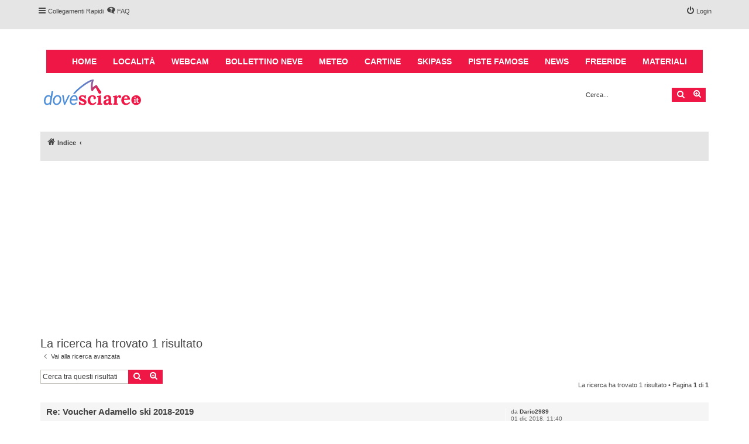

--- FILE ---
content_type: text/html; charset=utf-8
request_url: https://www.google.com/recaptcha/api2/aframe
body_size: 266
content:
<!DOCTYPE HTML><html><head><meta http-equiv="content-type" content="text/html; charset=UTF-8"></head><body><script nonce="Tlk4RgiEmj2hXTOpadRxmQ">/** Anti-fraud and anti-abuse applications only. See google.com/recaptcha */ try{var clients={'sodar':'https://pagead2.googlesyndication.com/pagead/sodar?'};window.addEventListener("message",function(a){try{if(a.source===window.parent){var b=JSON.parse(a.data);var c=clients[b['id']];if(c){var d=document.createElement('img');d.src=c+b['params']+'&rc='+(localStorage.getItem("rc::a")?sessionStorage.getItem("rc::b"):"");window.document.body.appendChild(d);sessionStorage.setItem("rc::e",parseInt(sessionStorage.getItem("rc::e")||0)+1);localStorage.setItem("rc::h",'1764426660934');}}}catch(b){}});window.parent.postMessage("_grecaptcha_ready", "*");}catch(b){}</script></body></html>

--- FILE ---
content_type: image/svg+xml
request_url: https://forum.dovesciare.it/styles/proflat/theme/images/site_logo.svg
body_size: 3805
content:
<?xml version="1.0" encoding="utf-8"?>
<!-- Generator: Adobe Illustrator 21.0.0, SVG Export Plug-In . SVG Version: 6.00 Build 0)  -->
<svg version="1.1" id="Layer_1" xmlns="http://www.w3.org/2000/svg" xmlns:xlink="http://www.w3.org/1999/xlink" x="0px" y="0px"
	 viewBox="0 0 640 170" style="enable-background:new 0 0 640 170;" xml:space="preserve">
<style type="text/css">
	.st0{fill:#4E8DD8;}
	.st1{fill:#EE1745;}
	.st2{fill:url(#SVGID_1_);}
</style>
<g>
	<path class="st0" d="M4.4,135.9c0.8-6.2,2.5-11.9,5.2-16.9c2.7-5,6-8.8,9.9-11.3c3.9-2.5,8.3-3.7,13-3.6c6.8,0.2,12.1,2.6,15.8,7.5
		l5.9-32h10.3l-15.1,87.1h-9.4l1.1-6.6c-4.8,5.3-10.8,7.9-17.9,7.7c-5.7-0.2-10.2-2.4-13.6-6.7c-3.4-4.3-5.2-10-5.4-17.3
		C4,141.7,4.1,139,4.4,135.9z M14.2,141.8c-0.1,5.4,0.9,9.6,2.9,12.6c2,3,5,4.5,9,4.6c5.9,0.3,11.2-2.7,15.8-9l4.9-28.3
		c-2.3-5.6-6.4-8.5-12.4-8.6c-4-0.1-7.6,1.1-10.7,3.7c-3.1,2.6-5.4,6.1-7,10.7C15.1,132,14.3,136.8,14.2,141.8z"/>
	<path class="st0" d="M93.8,104.2c5.1,0.1,9.5,1.5,13.2,4.2c3.7,2.7,6.4,6.5,8.1,11.3c1.8,4.8,2.4,10,1.8,15.7l-0.1,1.2
		c-0.7,6-2.5,11.4-5.3,16.2c-2.8,4.8-6.5,8.6-11,11.3c-4.5,2.7-9.4,4-14.8,3.8c-5.1-0.1-9.5-1.5-13.2-4.2c-3.7-2.7-6.4-6.4-8.1-11.1
		c-1.7-4.7-2.3-9.9-1.8-15.5c0.6-6.4,2.3-12.1,5.2-17.1c2.9-5.1,6.6-9,11.1-11.8C83.4,105.3,88.3,104,93.8,104.2z M72.9,137.1
		c-0.3,2.4-0.3,4.9,0,7.4c0.4,4.5,1.7,8,4,10.7c2.3,2.6,5.3,4,9.2,4.1c3.4,0.1,6.5-0.7,9.4-2.5c2.9-1.8,5.3-4.5,7.3-8.1
		c2-3.6,3.2-7.7,3.8-12.1c0.3-3.5,0.4-6.4,0.2-8.8c-0.5-4.6-1.8-8.2-4.1-10.8c-2.3-2.6-5.4-4-9.2-4.2c-5.3-0.1-9.8,2-13.5,6.2
		c-3.7,4.3-6,9.9-6.9,16.8L72.9,137.1z"/>
	<path class="st0" d="M140.2,152.3l22.1-47h10.8l-30.9,61.4h-7.8l-12-61.4h10.1L140.2,152.3z"/>
	<path class="st0" d="M195.4,167.8c-7.6-0.2-13.6-3-17.9-8.5c-4.3-5.5-6.1-12.5-5.4-21l0.3-2.4c0.6-6.1,2.4-11.6,5.4-16.7
		c3-5,6.6-8.8,10.9-11.4c4.3-2.6,8.9-3.8,13.8-3.7c6.3,0.2,11.3,2.3,14.9,6.3c3.6,4,5.6,9.5,5.9,16.4c0.1,2.5,0,4.9-0.2,7.4
		l-0.6,4.7h-40.1c-0.7,5.6,0.2,10.3,2.8,14.2c2.5,3.9,6.3,5.9,11.3,6.1c6,0.2,11.6-2.6,16.8-8.2l5.9,5c-2.6,3.7-5.9,6.6-10,8.7
		C204.9,166.9,200.3,167.9,195.4,167.8z M201.9,112.7c-4.2-0.1-7.9,1.3-11.1,4.3c-3.2,3-5.7,7.4-7.5,13.3l29.8,0.1l0.2-0.9
		c0.6-4.8-0.2-8.7-2.3-11.9C208.9,114.5,205.9,112.9,201.9,112.7z"/>
</g>
<g>
	<path class="st1" d="M240.2,146.6c0.2,1.8,0.7,3.5,1.7,5.1c1,1.6,2.3,3,3.9,4.1s3.5,2.1,5.7,2.7c2.2,0.7,4.5,1,7,1
		c1,0,1.9-0.1,2.9-0.3c1-0.2,1.9-0.6,2.6-1.1c0.8-0.5,1.4-1.1,1.9-1.8c0.5-0.7,0.7-1.6,0.7-2.7c0-1.1-0.3-2.1-0.9-2.9
		c-0.6-0.8-1.5-1.5-2.6-2.2c-1.2-0.7-2.6-1.3-4.3-2c-1.7-0.7-3.7-1.4-5.9-2.3c-2.5-1-5-2-7.5-3c-2.5-1-4.8-2.3-6.8-3.7
		c-2.1-1.5-3.7-3.3-5-5.4c-1.3-2.1-1.9-4.8-1.9-8c0-2.3,0.4-4.6,1.3-6.8c0.9-2.3,2.2-4.3,4-6.1c1.8-1.8,4.1-3.3,7-4.4
		c2.8-1.1,6.2-1.7,10.1-1.7c1.1,0,2.3,0.1,3.5,0.2c1.3,0.2,2.5,0.4,3.8,0.7c1.3,0.3,2.5,0.7,3.7,1.2c1.2,0.5,2.3,1.1,3.2,1.8h0.1
		l-0.2-3.4h9.1v21h-7.7c-0.3-2-1-3.9-1.9-5.5c-0.9-1.6-2.1-3-3.6-4.2c-1.4-1.1-3.1-2-4.9-2.6c-1.8-0.6-3.8-0.9-5.9-0.9
		c-1,0-2,0.1-2.9,0.3c-0.9,0.2-1.8,0.6-2.5,1.1c-0.7,0.5-1.3,1.2-1.7,1.9c-0.4,0.8-0.6,1.8-0.6,2.9c0,1.4,0.4,2.5,1.1,3.5
		c0.7,0.9,1.8,1.7,3.1,2.4c1.3,0.7,2.9,1.3,4.6,1.8c1.8,0.6,3.7,1.2,5.7,1.9c3,1,5.8,2.2,8.4,3.4c2.6,1.2,4.8,2.7,6.6,4.3
		c1.9,1.6,3.3,3.5,4.4,5.6c1.1,2.1,1.6,4.6,1.6,7.3c0,3.1-0.6,5.8-1.8,8.1c-1.2,2.3-2.8,4.2-4.8,5.7c-2,1.5-4.3,2.6-6.9,3.4
		c-2.6,0.8-5.3,1.1-8.1,1.1c-1.7,0-3.4-0.1-5.1-0.3c-1.7-0.2-3.3-0.6-4.9-1c-1.5-0.4-3-0.9-4.3-1.5c-1.3-0.6-2.4-1.2-3.3-1.9h-0.1
		l0.4,3.6H233l-0.5-20.4H240.2z"/>
	<path class="st1" d="M326.2,122.4c0-0.7,0.1-1.5,0.3-2.5c0.2-1,0.6-1.9,1.1-2.6c-0.4-0.8-1-1.4-1.7-1.9c-0.7-0.5-1.4-0.9-2.1-1.2
		c-0.8-0.3-1.5-0.5-2.3-0.6c-0.8-0.1-1.4-0.2-2-0.2c-2,0-3.8,0.5-5.5,1.4c-1.7,0.9-3.1,2.3-4.3,4.1c-1.2,1.8-2.2,4-2.8,6.6
		c-0.7,2.6-1,5.7-1,9.1c0,3,0.3,5.9,0.8,8.7c0.6,2.8,1.5,5.2,2.8,7.4c1.3,2.1,3,3.8,5,5.1c2.1,1.3,4.7,1.9,7.7,1.9
		c1.6,0,3.2-0.2,4.8-0.7c1.6-0.4,3.1-1.1,4.6-1.9c1.5-0.8,2.9-1.8,4.2-2.9c1.3-1.1,2.5-2.4,3.6-3.7l5.5,5.3c-2.2,3-4.4,5.4-6.7,7.3
		c-2.3,1.9-4.6,3.3-6.9,4.4c-2.3,1.1-4.6,1.8-6.9,2.2c-2.3,0.4-4.5,0.6-6.7,0.6c-4,0-7.8-0.7-11.3-2c-3.5-1.4-6.6-3.3-9.3-5.9
		c-2.6-2.6-4.7-5.8-6.3-9.5c-1.5-3.8-2.3-8-2.3-12.9c0-4.4,0.8-8.7,2.3-12.7c1.5-4,3.6-7.5,6.3-10.5c2.7-3,6-5.3,9.7-7.1
		c3.8-1.8,8-2.6,12.6-2.6c3.8,0,7.1,0.5,9.9,1.4c2.9,0.9,5.3,2.1,7.2,3.7c1.9,1.5,3.4,3.2,4.3,5.2c1,2,1.5,4,1.5,6.1
		c0,1.2-0.2,2.3-0.6,3.4c-0.4,1.1-0.9,2-1.6,2.8c-0.7,0.8-1.6,1.5-2.6,1.9s-2.2,0.7-3.5,0.7c-1.5,0-2.7-0.3-3.7-0.8
		c-1-0.5-1.8-1.1-2.4-1.9c-0.6-0.8-1.1-1.6-1.3-2.5C326.3,124.1,326.2,123.2,326.2,122.4z"/>
	<path class="st1" d="M375.2,147.2c0,0.6,0,1.3,0,2.1c0,0.8,0,1.7-0.1,2.6c0,0.9-0.1,1.9-0.1,2.9c-0.1,1-0.1,1.9-0.2,2.8l7.7-0.3
		v9.1h-31.2v-7.7c1.7,0,3-0.3,3.9-0.8c0.9-0.5,1.7-1.2,2.1-2.1s0.8-2,0.9-3.3c0.1-1.3,0.2-2.7,0.2-4.3v-19.7c0-1.4,0-3.1,0.1-4.9
		c0.1-1.9,0.2-3.7,0.4-5.5l-8.4,0.3v-8.9c2.7,0,5.2-0.1,7.3-0.4c2.1-0.2,3.9-0.5,5.4-0.9c1.5-0.4,2.7-0.7,3.6-1.1
		c0.9-0.4,1.6-0.8,2-1.2h6.4V147.2z M376.9,85.4c0,1.4-0.2,2.6-0.6,3.8c-0.4,1.2-1,2.2-1.8,3.1c-0.8,0.9-1.7,1.6-2.8,2.1
		c-1.1,0.5-2.3,0.8-3.6,0.8c-1.4,0-2.6-0.3-3.7-0.8c-1.1-0.5-2.1-1.2-2.9-2.1c-0.8-0.9-1.4-1.9-1.9-3.1c-0.4-1.2-0.7-2.4-0.7-3.8
		c0-1.4,0.2-2.6,0.7-3.8c0.5-1.2,1.1-2.2,2-3.1c0.8-0.9,1.8-1.6,2.9-2.1c1.1-0.5,2.2-0.8,3.5-0.8c1.3,0,2.5,0.3,3.6,0.8
		c1.1,0.5,2.1,1.2,2.9,2.1c0.8,0.9,1.4,1.9,1.9,3.1C376.7,82.8,376.9,84.1,376.9,85.4z"/>
	<path class="st1" d="M394,120.6c0-2.3,0.6-4.4,1.9-6.4c1.3-1.9,3.1-3.6,5.3-5c2.3-1.4,4.9-2.4,8-3.2c3.1-0.8,6.3-1.1,9.8-1.1
		c3.5,0,6.6,0.4,9.3,1.3c2.7,0.9,5,2.3,6.9,4.1c1.9,1.9,3.3,4.2,4.3,7.1c1,2.9,1.5,6.3,1.5,10.2c0,2,0,3.8,0,5.3c0,1.5,0,3,0,4.4
		c0,1.4,0,2.9,0,4.4c0,1.5,0,3.3,0,5.3c0,0.6,0,1.3,0,2.1c0,0.8,0,1.7-0.1,2.6c0,0.9-0.1,1.9-0.1,2.9c-0.1,1-0.1,1.9-0.2,2.8
		l7.7-0.3v9.1h-22.5c-0.2-1.1-0.3-2.1-0.3-2.8c-0.1-0.8-0.1-1.6-0.1-2.6h-0.1c-2.7,2.7-5.5,4.6-8.5,5.7c-2.9,1.1-6,1.7-9.1,1.7
		c-2.6,0-4.8-0.4-6.8-1.2c-2-0.8-3.7-1.9-5.1-3.3c-1.4-1.4-2.4-3.1-3.2-5c-0.7-1.9-1.1-4-1.1-6.3c0-2.5,0.4-4.8,1.3-6.8
		c0.9-2,2.1-3.8,3.7-5.4c1.6-1.6,3.4-3,5.5-4.1c2.1-1.2,4.4-2.1,6.9-2.9c2.5-0.8,5-1.4,7.7-1.8c2.7-0.4,5.3-0.7,8-0.8v-6.2
		c0-1.6-0.1-3-0.4-4.4c-0.3-1.3-0.7-2.5-1.4-3.5c-0.7-1-1.5-1.7-2.6-2.3c-1.1-0.5-2.4-0.8-4.1-0.8c-1.6,0.1-3.1,0.4-4.5,1
		s-2.6,1.4-3.6,2.4c0.6,0.7,1,1.4,1.2,2.3c0.2,0.9,0.3,1.6,0.3,2.1c0,0.9-0.2,1.7-0.5,2.6c-0.3,0.9-0.8,1.7-1.5,2.4
		c-0.7,0.7-1.5,1.3-2.5,1.8c-1,0.5-2.2,0.7-3.6,0.7c-1.2,0-2.2-0.3-3.1-0.7c-0.9-0.4-1.7-1-2.3-1.7c-0.6-0.7-1.1-1.6-1.4-2.5
		C394.1,122.8,394,121.7,394,120.6z M424.4,138.9c-2.2,0.2-4.4,0.6-6.3,1.2c-2,0.6-3.7,1.3-5.1,2.3c-1.4,1-2.6,2.1-3.4,3.4
		c-0.8,1.3-1.2,2.8-1.2,4.5c0,1.1,0.3,2.1,0.6,2.9c0.4,0.8,0.9,1.4,1.5,1.9c0.6,0.5,1.3,0.9,2.1,1.1c0.8,0.2,1.6,0.3,2.5,0.3
		c1.9,0,3.6-0.4,5.2-1.2c1.6-0.8,3-1.8,4.2-3.2L424.4,138.9z"/>
	<path class="st1" d="M496.2,104.9c1.4,0,2.7,0.2,4,0.6c1.3,0.4,2.4,1,3.3,1.8c0.9,0.8,1.7,1.8,2.3,3c0.6,1.2,0.8,2.7,0.8,4.5
		c0,0.9-0.2,1.9-0.5,2.9c-0.3,1-0.8,1.9-1.5,2.7c-0.7,0.8-1.5,1.5-2.6,2c-1.1,0.5-2.3,0.8-3.9,0.8c-0.8,0-1.6-0.1-2.5-0.3
		c-0.9-0.2-1.6-0.6-2.4-1.1c-0.7-0.5-1.3-1.2-1.9-2.1c-0.5-0.9-0.8-2-1-3.4c-1.2,0-2.4,0.4-3.6,1.2c-1.2,0.8-2.4,1.8-3.4,3
		c-1.1,1.2-2,2.4-2.8,3.8c-0.8,1.4-1.4,2.6-1.7,3.7v19.4c0,0.6,0,1.3,0,2.1c0,0.8,0,1.7-0.1,2.6c0,0.9-0.1,1.9-0.1,2.9
		c-0.1,1-0.1,1.9-0.2,2.8l7.7-0.3v9.1h-31.2v-7.7c1.7,0,3-0.3,3.9-0.8c0.9-0.5,1.7-1.2,2.1-2.1s0.8-2,0.9-3.3
		c0.1-1.3,0.2-2.7,0.2-4.3v-20c0-1.4,0-3,0.1-4.8c0.1-1.8,0.2-3.5,0.4-5.3l-8.4,0.3v-8.9c2.7,0,5.2-0.1,7.3-0.4
		c2.1-0.2,3.9-0.5,5.4-0.9c1.5-0.4,2.7-0.7,3.6-1.1c0.9-0.4,1.6-0.8,2-1.2h5.9l0.5,10.2h0.2c0.8-1,1.7-2.2,2.8-3.5
		c1.1-1.3,2.4-2.5,3.8-3.6c1.5-1.1,3-2,4.8-2.8C492.2,105.3,494.1,104.9,496.2,104.9z"/>
	<path class="st1" d="M564.3,134.3l-39,0.7c0,3.2,0.3,6.3,0.9,9c0.6,2.8,1.6,5.1,2.9,7.1c1.3,2,3,3.6,5.2,4.7
		c2.1,1.1,4.7,1.7,7.8,1.7c1.2,0,2.5-0.2,4-0.5c1.5-0.3,3-0.8,4.5-1.5c1.5-0.7,3.1-1.6,4.6-2.8c1.5-1.1,3-2.5,4.4-4.2l5.3,5
		c-2.1,3.1-4.4,5.5-6.8,7.4c-2.4,1.9-4.8,3.4-7.2,4.4c-2.4,1-4.8,1.7-7.1,2.1c-2.3,0.4-4.5,0.6-6.5,0.6c-4.4,0-8.4-0.7-12-2.2
		s-6.7-3.6-9.3-6.3c-2.6-2.7-4.6-6.1-6-9.9c-1.4-3.9-2.1-8.2-2.1-13.1c0-4.2,0.7-8.2,2.1-12c1.4-3.8,3.4-7.2,6-10.1
		c2.6-2.9,5.7-5.3,9.4-7c3.7-1.7,7.7-2.6,12.2-2.6c2.2,0,4.4,0.2,6.6,0.6c2.2,0.4,4.3,1,6.3,1.9c2,0.9,3.8,2.1,5.6,3.6
		c1.7,1.5,3.2,3.3,4.4,5.5c1.2,2.2,2.2,4.7,2.9,7.7C564,127.1,564.3,130.4,564.3,134.3z M538.1,113.3c-1.7,0-3.3,0.3-4.7,1
		c-1.4,0.7-2.6,1.6-3.6,2.7c-1,1.2-1.8,2.6-2.5,4.2c-0.6,1.6-1.1,3.5-1.4,5.4h21.9c-0.1-2.4-0.4-4.5-0.9-6.2
		c-0.5-1.7-1.2-3.1-2.1-4.1c-0.9-1.1-1.9-1.8-3-2.3S539.5,113.3,538.1,113.3z"/>
</g>
<path class="st1" d="M604.5,105.1c-17.4,0-31.5,14.1-31.5,31.5s14.1,31.5,31.5,31.5c17.4,0,31.5-14.1,31.5-31.5
	S621.9,105.1,604.5,105.1z M593.4,117.5c0.2-0.5,0.5-1,0.8-1.3c0.4-0.4,0.8-0.7,1.2-0.9c0.5-0.2,1-0.3,1.5-0.3c0.5,0,1,0.1,1.5,0.3
	c0.5,0.2,0.9,0.5,1.2,0.9c0.3,0.4,0.6,0.8,0.8,1.3c0.2,0.5,0.3,1.1,0.3,1.6c0,0.6-0.1,1.1-0.3,1.6s-0.4,0.9-0.8,1.3
	c-0.3,0.4-0.7,0.7-1.2,0.9c-0.5,0.2-1,0.3-1.5,0.3c-0.6,0-1.1-0.1-1.6-0.3c-0.5-0.2-0.9-0.5-1.2-0.9c-0.3-0.4-0.6-0.8-0.8-1.3
	c-0.2-0.5-0.3-1-0.3-1.6C593.1,118.6,593.2,118,593.4,117.5z M603.1,153.5h-13.3v-3.3c0.7,0,1.3-0.1,1.7-0.3s0.7-0.5,0.9-0.9
	c0.2-0.4,0.3-0.9,0.4-1.4c0-0.6,0.1-1.2,0.1-1.8v-8.4c0-0.6,0-1.3,0-2.1c0-0.8,0.1-1.6,0.2-2.3l-3.6,0.1v-3.8c1.2,0,2.2-0.1,3.1-0.2
	s1.7-0.2,2.3-0.4c0.6-0.1,1.1-0.3,1.5-0.5c0.4-0.2,0.7-0.3,0.9-0.5h2.7v17.6c0,0.2,0,0.5,0,0.9c0,0.3,0,0.7,0,1.1
	c0,0.4,0,0.8-0.1,1.2c0,0.4-0.1,0.8-0.1,1.2l3.3-0.1V153.5z M622.2,152c-0.9,0.7-1.8,1.3-2.6,1.6c-0.8,0.3-1.6,0.6-2.3,0.6
	s-1.3,0.1-1.7,0.1c-0.6,0-1.1,0-1.7-0.1c-0.6-0.1-1.2-0.3-1.8-0.5c-0.6-0.2-1.1-0.6-1.7-1c-0.5-0.5-1-1-1.4-1.8
	c-0.4-0.7-0.7-1.6-1-2.6c-0.2-1-0.3-2.2-0.3-3.6l0.1-12.2l-3.5,0v-4.2c0.9,0,1.7-0.2,2.4-0.7c0.8-0.4,1.4-0.9,2-1.6
	c0.6-0.6,1.1-1.3,1.5-2c0.4-0.7,0.7-1.4,0.9-2.1h3.7l0,6.3h6.4v3.9l-6.4,0.1c0,2.4,0,4.4,0,5.9c0,1.6,0,2.8,0,3.8s0,1.6,0,2
	c0,0.4,0,0.6,0,0.7c0,0.6,0,1.2,0.1,1.8c0.1,0.6,0.2,1.1,0.4,1.6c0.2,0.5,0.5,0.8,0.9,1.1c0.4,0.3,0.9,0.4,1.6,0.4
	c0.2,0,0.5,0,0.8-0.1c0.3-0.1,0.7-0.2,1.1-0.4c0.4-0.2,0.8-0.5,1.3-0.9c0.5-0.4,0.9-0.9,1.4-1.6l2.4,2.3
	C624,150.2,623.1,151.3,622.2,152z"/>
<linearGradient id="SVGID_1_" gradientUnits="userSpaceOnUse" x1="248.8382" y1="37.6693" x2="338.9202" y2="127.7512">
	<stop  offset="0" style="stop-color:#4E8DD8"/>
	<stop  offset="0.775" style="stop-color:#EE1745"/>
</linearGradient>
<path class="st2" d="M206.3,95c16.8-20.1,49.3-44.2,49.3-44.2c38.1-28.4,58.1-35.2,58.1-35.2c1.9-0.6,0.7,1.2,0.7,1.2
	c-8.7,23.6-3.4,50.8-3.4,50.8c1.4,9.4,5.6,10,5.6,10c5.9,1.3,7.7-3.3,7.7-3.3c3.8-8.1,15.7-16.8,15.7-16.8c1.5-1.6,2.1,0.4,2.1,0.4
	c17.5,33.5,19.4,34.3,19.4,34.3c1.9,1.9,4.4,2.5,5.1,2.7h1.8c6.8-0.6,8-6.6,8-6.6c1.5-6.4-2.1-10-2.1-10
	c-9.6-10.2-22.7-32.9-22.7-32.9c-3.6-8-8.4-5.8-8.4-5.8c-11.7,4.9-20.1,14.8-20.1,14.8c-0.9,0.7-1-0.7-1-0.7
	C318.6,34.3,328,8.7,328,8.7c2-7.8-7.7-5.3-7.7-5.3c-27.9,4.7-69.5,38.4-69.5,38.4c-29.7,21.7-46.8,39.6-56.7,53.2H206.3z"/>
</svg>
